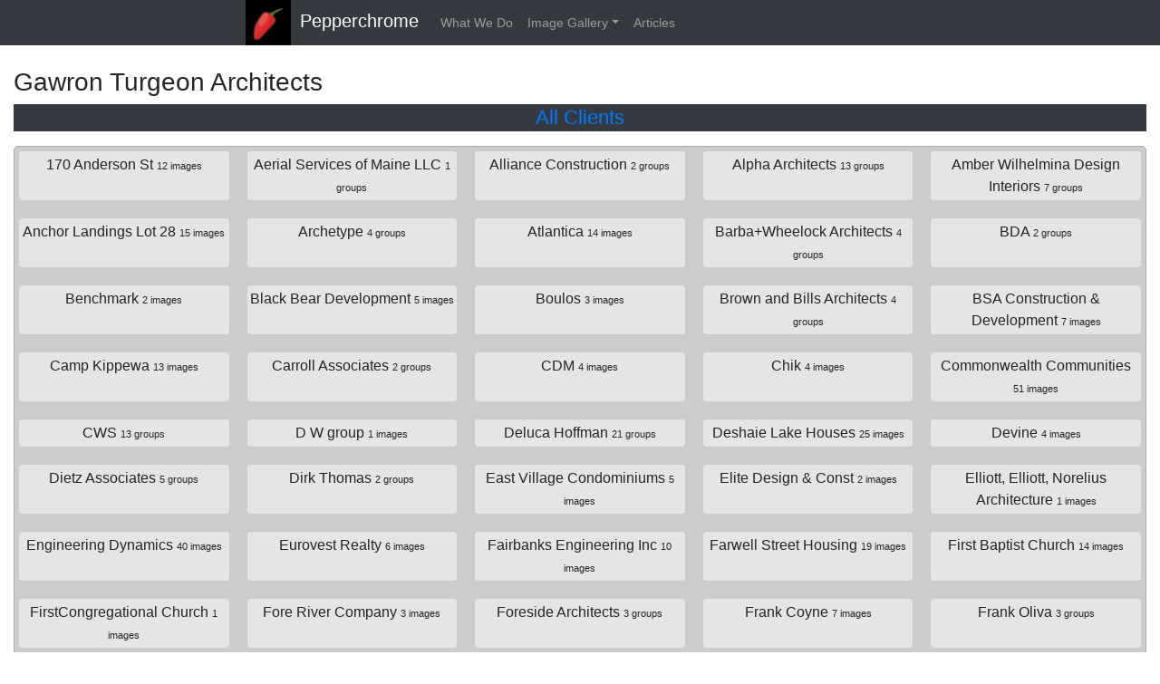

--- FILE ---
content_type: text/html
request_url: https://www.pepperchrome.com/galleriesPC/Gawron%20Turgeon%20Architects/index.html
body_size: 23228
content:
<!DOCTYPE html>
<html prefix="og: http://ogp.me/ns# article: http://ogp.me/ns/article#
" lang="en">
<head>
<meta charset="utf-8">
<meta name="viewport" content="width=device-width, initial-scale=1">
<title>Gawron Turgeon Architects | Pepperchrome</title>
<link href="../../assets/css/bootstrap.min.css" rel="stylesheet" type="text/css">
<link href="../../assets/css/baguetteBox.min.css" rel="stylesheet" type="text/css">
<link href="../../assets/css/rst.css" rel="stylesheet" type="text/css">
<link href="../../assets/css/code.css" rel="stylesheet" type="text/css">
<link href="../../assets/css/blueimp-gallery.min.css" rel="stylesheet" type="text/css">
<link href="../../assets/css/theme.css" rel="stylesheet" type="text/css">
<meta name="theme-color" content="#5670d4">
<meta name="generator" content="Nikola (getnikola.com)">
<link rel="canonical" href="http://www.pepperchrome.com/galleriesPC/Gawron%20Turgeon%20Architects/index.html">
<!--[if lt IE 9]><script src="../assets/js/html5.js"></script><![endif]--><!-- Global Site Tag (gtag.js) - Google Analytics --><script async src="https://www.googletagmanager.com/gtag/js?id=UA-12503183-1"></script><script>
  window.dataLayer = window.dataLayer || [];
  function gtag(){dataLayer.push(arguments)};
  gtag('js', new Date());

  gtag('config', 'UA-12503183-1');
</script><style type="text/css">
    .image-block {
        display: inline-block;
    }
    .flowr_row {
        width: 100%;
    }
    </style>
<link rel="prefetch" href="#" as="document">
</head>
<body>
<a href="#content" class="sr-only sr-only-focusable">Skip to main content</a>

<!-- Menubar -->

<nav class="navbar navbar-expand-md static-top mb-4
navbar-dark
bg-dark
"><div class="container">
<!-- This keeps the margins nice -->

        <a class="navbar-brand" href="../../">

            <span id="blog-title">Pepperchrome</span>
        </a>
        <button class="navbar-toggler" type="button" data-toggle="collapse" data-target="#bs-navbar" aria-controls="bs-navbar" aria-expanded="false" aria-label="Toggle navigation">
            <span class="navbar-toggler-icon"></span>
        </button>

        <div class="collapse navbar-collapse" id="bs-navbar">
            <ul class="navbar-nav mr-auto">
<li class="nav-item">
<a href="../../stories/What-We-Do/index.html" class="nav-link">What We Do</a>
            </li>
<li class="nav-item dropdown">
<a href="#" class="nav-link dropdown-toggle" data-toggle="dropdown" aria-haspopup="true" aria-expanded="false">Image Gallery</a>
            <div class="dropdown-menu">
                    <a href="../all-page000.html" class="dropdown-item">All images</a>
                    <a href="../index.html" class="dropdown-item">By Client</a>
                    <a href="../themes.html" class="dropdown-item">By Theme</a>
            </div>
                </li>
<li class="nav-item">
<a href="../../posts/blog/index.html" class="nav-link">Articles</a>

                
            </li>
</ul>
<ul class="navbar-nav navbar-right"></ul>
</div>
<!-- /.navbar-collapse -->
    </div>
<!-- /.container -->
</nav><!-- End of Menubar--><!-- --><div id="blueimp-gallery" class="blueimp-gallery blueimp-gallery-controls" data-use-bootstrap-modal="false">
<!-- The container for the modal slides -->
<div class="slides"></div>
<!-- Controls for the borderless lightbox -->
<h3 class="title"></h3>
<!-- The placeholder for the description label: -->
<p class="description"></p>
<!--<p class="download"></p>-->
<p class="VRoverlay"></p>
<p class="VRfooter"></p>
<p class="footer"></p>
<a class="prev"></a>
<a class="next"></a>
<a class="close"></a> 
<a class="play-pause"></a>
<ol class="indicator"></ol>
</div>

<div class="container-fluid" id="content">
    <div class="body-content">
    <h3>Gawron Turgeon Architects</h3>
        <!--Body content -->
        <div class="client_grid">
            
    
 <div class="bg-dark bar"><p class="center"><a href="../index.html#top">All Clients</a></p></div>
<div class="grid_L1">
<a class="btn" href="../170%20Anderson%20St/index.html#top">170 Anderson St <span class="sm">12 images </span></a>
<a class="btn" href="../Aerial%20Services%20of%20Maine%20LLC/index.html#top">Aerial Services of Maine LLC <span class="sm"> 1 groups</span></a>
<a class="btn" href="../Alliance%20Construction/index.html#top">Alliance Construction <span class="sm"> 2 groups</span></a>
<a class="btn" href="../Alpha%20Architects/index.html#top">Alpha Architects <span class="sm"> 13 groups</span></a>
<a class="btn" href="../Amber%20Wilhelmina%20Design%20Interiors/index.html#top">Amber Wilhelmina Design Interiors <span class="sm"> 7 groups</span></a>
<a class="btn" href="../Anchor%20Landings%20Lot%2028/index.html#top">Anchor Landings Lot 28 <span class="sm">15 images </span></a>
<a class="btn" href="../Archetype/index.html#top">Archetype <span class="sm"> 4 groups</span></a>
<a class="btn" href="../Atlantica/index.html#top">Atlantica <span class="sm">14 images </span></a>
<a class="btn" href="../Barba+Wheelock%20Architects/index.html#top">Barba+Wheelock Architects <span class="sm"> 4 groups</span></a>
<a class="btn" href="../BDA/index.html#top">BDA <span class="sm"> 2 groups</span></a>
<a class="btn" href="../Benchmark/index.html#top">Benchmark <span class="sm">2 images </span></a>
<a class="btn" href="../Black%20Bear%20Development/index.html#top">Black Bear Development <span class="sm">5 images </span></a>
<a class="btn" href="../Boulos/index.html#top">Boulos <span class="sm">3 images </span></a>
<a class="btn" href="../Brown%20and%20Bills%20Architects/index.html#top">Brown and Bills Architects <span class="sm"> 4 groups</span></a>
<a class="btn" href="../BSA%20Construction%20&amp;%20Development/index.html#top">BSA Construction &amp; Development <span class="sm">7 images </span></a>
<a class="btn" href="../Camp%20Kippewa/index.html#top">Camp Kippewa <span class="sm">13 images </span></a>
<a class="btn" href="../Carroll%20Associates/index.html#top">Carroll Associates <span class="sm"> 2 groups</span></a>
<a class="btn" href="../CDM/index.html#top">CDM <span class="sm">4 images </span></a>
<a class="btn" href="../Chik/index.html#top">Chik <span class="sm">4 images </span></a>
<a class="btn" href="../Commonwealth%20Communities/index.html#top">Commonwealth Communities <span class="sm">51 images </span></a>
<a class="btn" href="../CWS/index.html#top">CWS <span class="sm"> 13 groups</span></a>
<a class="btn" href="../D%20W%20group/index.html#top">D W group <span class="sm">1 images </span></a>
<a class="btn" href="../Deluca%20Hoffman/index.html#top">Deluca Hoffman <span class="sm"> 21 groups</span></a>
<a class="btn" href="../Deshaie%20Lake%20Houses/index.html#top">Deshaie Lake Houses <span class="sm">25 images </span></a>
<a class="btn" href="../Devine/index.html#top">Devine <span class="sm">4 images </span></a>
<a class="btn" href="../Dietz%20Associates/index.html#top">Dietz Associates <span class="sm"> 5 groups</span></a>
<a class="btn" href="../Dirk%20Thomas/index.html#top">Dirk Thomas <span class="sm"> 2 groups</span></a>
<a class="btn" href="../East%20Village%20Condominiums/index.html#top">East Village Condominiums <span class="sm">5 images </span></a>
<a class="btn" href="../Elite%20Design%20&amp;%20Const/index.html#top">Elite Design &amp; Const <span class="sm">2 images </span></a>
<a class="btn" href="../Elliott,%20Elliott,%20Norelius%20Architecture/index.html#top">Elliott, Elliott, Norelius Architecture <span class="sm">1 images </span></a>
<a class="btn" href="../Engineering%20Dynamics/index.html#top">Engineering Dynamics <span class="sm">40 images </span></a>
<a class="btn" href="../Eurovest%20Realty/index.html#top">Eurovest Realty <span class="sm">6 images </span></a>
<a class="btn" href="../Fairbanks%20Engineering%20Inc/index.html#top">Fairbanks Engineering Inc <span class="sm">10 images </span></a>
<a class="btn" href="../Farwell%20Street%20Housing/index.html#top">Farwell Street Housing <span class="sm">19 images </span></a>
<a class="btn" href="../First%20Baptist%20Church/index.html#top">First Baptist Church <span class="sm">14 images </span></a>
<a class="btn" href="../FirstCongregational%20Church/index.html#top">FirstCongregational Church <span class="sm">1 images </span></a>
<a class="btn" href="../Fore%20River%20Company/index.html#top">Fore River Company <span class="sm">3 images </span></a>
<a class="btn" href="../Foreside%20Architects/index.html#top">Foreside Architects <span class="sm"> 3 groups</span></a>
<a class="btn" href="../Frank%20Coyne/index.html#top">Frank Coyne <span class="sm">7 images </span></a>
<a class="btn" href="../Frank%20Oliva/index.html#top">Frank Oliva <span class="sm"> 3 groups</span></a>
<a class="btn" href="../Friendly%20Medical/index.html#top">Friendly Medical <span class="sm">21 images </span></a>
<div id="top" class="grid_L2">
<a class="selected btn" href="index.html#top"><h4>Gawron Turgeon Architects <span class="sm"> 2 groups</span>
</h4></a>

<a class="btn" href="Middlebury%20VT/index.html#top">Middlebury VT <span class="sm">3 images </span></a>
<a class="btn" href="South%20Portland/index.html#top">South Portland <span class="sm">3 images </span></a>

</div>
<a class="btn" href="../Goddard%20Development%20Partners/index.html#top">Goddard Development Partners <span class="sm">11 images </span></a>
<a class="btn" href="../Gulf%20of%20Maine%20Coastal%20Program/index.html#top">Gulf of Maine Coastal Program <span class="sm">4 images </span></a>
<a class="btn" href="../Hannum%20Pier/index.html#top">Hannum Pier <span class="sm">17 images </span></a>
<a class="btn" href="../Harding%20Lawson%20Assoc/index.html#top">Harding Lawson Assoc <span class="sm">3 images </span></a>
<a class="btn" href="../Harriman%20Associates/index.html#top">Harriman Associates <span class="sm"> 2 groups</span></a>
<a class="btn" href="../Haughey%20Co/index.html#top">Haughey Co <span class="sm">1 images </span></a>
<a class="btn" href="../HNTB/index.html#top">HNTB <span class="sm"> 5 groups</span></a>
<a class="btn" href="../J%20B%20Brown/index.html#top">J B Brown <span class="sm"> 2 groups</span></a>
<a class="btn" href="../John%20Powers/index.html#top">John Powers <span class="sm">2 images </span></a>
<a class="btn" href="../Kaplan/index.html#top">Kaplan <span class="sm">1 images </span></a>
<a class="btn" href="../Keeley%20Electric/index.html#top">Keeley Electric <span class="sm">6 images </span></a>
<a class="btn" href="../Kensington%20Library/index.html#top">Kensington Library <span class="sm">7 images </span></a>
<a class="btn" href="../Konover/index.html#top">Konover <span class="sm"> 2 groups</span></a>
<a class="btn" href="../Kroeger%20Pier/index.html#top">Kroeger Pier <span class="sm">6 images </span></a>
<a class="btn" href="../L2M%20Architects/index.html#top">L2M Architects <span class="sm"> 1 groups</span></a>
<a class="btn" href="../Land%20Design%20Solutions/index.html#top">Land Design Solutions <span class="sm"> 4 groups</span></a>
<a class="btn" href="../Liberty%20Ship%20Park/index.html#top">Liberty Ship Park <span class="sm">4 images </span></a>
<a class="btn" href="../Long%20Beach%20Marina/index.html#top">Long Beach Marina <span class="sm">2 images </span></a>
<a class="btn" href="../Lyman%20Pope%20Jr/index.html#top">Lyman Pope Jr <span class="sm">6 images </span></a>
<a class="btn" href="../Main%20Eco%20Homes/index.html#top">Main Eco Homes <span class="sm"> 5 groups</span></a>
<a class="btn" href="../Main-Land%20Design%20Consultants%20Inc/index.html#top">Main-Land Design Consultants Inc <span class="sm"> 5 groups</span></a>
<a class="btn" href="../Maple%20Rock/index.html#top">Maple Rock <span class="sm">3 images </span></a>
<a class="btn" href="../MDOT/index.html#top">MDOT <span class="sm">4 images </span></a>
<a class="btn" href="../Mercy%20Hospital%20Storage%20Building/index.html#top">Mercy Hospital Storage Building <span class="sm">4 images </span></a>
<a class="btn" href="../Midcoast%20Humane/index.html#top">Midcoast Humane <span class="sm">10 images </span></a>
<a class="btn" href="../Mitchell%20&amp;%20Associates/index.html#top">Mitchell &amp; Associates <span class="sm"> 6 groups</span></a>
<a class="btn" href="../MRLD/index.html#top">MRLD <span class="sm"> 3 groups</span></a>
<a class="btn" href="../NCA/index.html#top">NCA <span class="sm">1 images </span></a>
<a class="btn" href="../Neill%20&amp;%20Gunter/index.html#top">Neill &amp; Gunter <span class="sm">7 images </span></a>
<a class="btn" href="../Nest-Eggs%20LLC/index.html#top">Nest-Eggs LLC <span class="sm">47 images </span></a>
<a class="btn" href="../New%20Life%20Church/index.html#top">New Life Church <span class="sm">35 images </span></a>
<a class="btn" href="../Nightingale%20Communities/index.html#top">Nightingale Communities <span class="sm">5 images </span></a>
<a class="btn" href="../NiSource%20Corporate%20Services%20Company/index.html#top">NiSource Corporate Services Company <span class="sm">1 images </span></a>
<a class="btn" href="../Ocean%20Energy/index.html#top">Ocean Energy <span class="sm">9 images </span></a>
<a class="btn" href="../Office%20Concept/index.html#top">Office Concept <span class="sm">14 images </span></a>
<a class="btn" href="../Orcutt%20Consulting/index.html#top">Orcutt Consulting <span class="sm"> 2 groups</span></a>
<a class="btn" href="../Ouellet%20Associates/index.html#top">Ouellet Associates <span class="sm"> 3 groups</span></a>
<a class="btn" href="../Pack%20Maynard%20Real%20Estate/index.html#top">Pack Maynard Real Estate <span class="sm">1 images </span></a>
<a class="btn" href="../Past%20Designs/index.html#top">Past Designs <span class="sm"> 6 groups</span></a>
<a class="btn" href="../Peoples%20Bank/index.html#top">Peoples Bank <span class="sm">4 images </span></a>
<a class="btn" href="../Pepperchrome/index.html#top">Pepperchrome <span class="sm">4 images 3 groups</span></a>
<a class="btn" href="../Peterson%20Design%20Group/index.html#top">Peterson Design Group <span class="sm"> 7 groups</span></a>
<a class="btn" href="../Phillip%20Doughty/index.html#top">Phillip Doughty <span class="sm">9 images 1 groups</span></a>
<a class="btn" href="../Pinkham%20&amp;%20Greer/index.html#top">Pinkham &amp; Greer <span class="sm"> 2 groups</span></a>
<a class="btn" href="../R%20E%20Management/index.html#top">R E Management <span class="sm">2 images </span></a>
<a class="btn" href="../Ray%20Cronkite/index.html#top">Ray Cronkite <span class="sm">2 images </span></a>
<a class="btn" href="../Rhynd%20Garon%20Residence/index.html#top">Rhynd Garon Residence <span class="sm">29 images </span></a>
<a class="btn" href="../Richard%20Curtis%20And%20Associates/index.html#top">Richard Curtis And Associates <span class="sm"> 2 groups</span></a>
<a class="btn" href="../Robins%20&amp;%20Morton/index.html#top">Robins &amp; Morton <span class="sm"> 2 groups</span></a>
<a class="btn" href="../Rolando%20Matias/index.html#top">Rolando Matias <span class="sm"> 2 groups</span></a>
<a class="btn" href="../Root%20Cellar/index.html#top">Root Cellar <span class="sm">4 images </span></a>
<a class="btn" href="../Route%203%20Solar/index.html#top">Route 3 Solar <span class="sm">12 images </span></a>
<a class="btn" href="../Run%20Of%20River/index.html#top">Run Of River <span class="sm">24 images </span></a>
<a class="btn" href="../Saco%20Sports%20Facility/index.html#top">Saco Sports Facility <span class="sm">9 images </span></a>
<a class="btn" href="../Safe%20Harbor/index.html#top">Safe Harbor <span class="sm">6 images </span></a>
<a class="btn" href="../Salt%20Meadow%20Landing/index.html#top">Salt Meadow Landing <span class="sm">16 images </span></a>
<a class="btn" href="../Sam%20Marshall%20Architects/index.html#top">Sam Marshall Architects <span class="sm"> 5 groups</span></a>
<a class="btn" href="../sashie%20misner%20-%20landscape%20architecture/index.html#top">sashie misner - landscape architecture <span class="sm"> 5 groups</span></a>
<a class="btn" href="../Scarks/index.html#top">Scarks <span class="sm">6 images </span></a>
<a class="btn" href="../Schooner%20Ventures/index.html#top">Schooner Ventures <span class="sm"> 4 groups</span></a>
<a class="btn" href="../Seaport%20Development%20Group/index.html#top">Seaport Development Group <span class="sm"> 1 groups</span></a>
<a class="btn" href="../Sebago%20Technics/index.html#top">Sebago Technics <span class="sm"> 2 groups</span></a>
<a class="btn" href="../Semple%20&amp;%20Drane/index.html#top">Semple &amp; Drane <span class="sm">2 images </span></a>
<a class="btn" href="../Small%20Home%20Eco-Village/index.html#top">Small Home Eco-Village <span class="sm">1 images </span></a>
<a class="btn" href="../SMRT/index.html#top">SMRT <span class="sm"> 11 groups</span></a>
<a class="btn" href="../Spring%20Harbor/index.html#top">Spring Harbor <span class="sm">3 images </span></a>
<a class="btn" href="../SRL%20Architects/index.html#top">SRL Architects <span class="sm"> 1 groups</span></a>
<a class="btn" href="../Stephen%20Chung/index.html#top">Stephen Chung <span class="sm"> 1 groups</span></a>
<a class="btn" href="../Summit%20Properties/index.html#top">Summit Properties <span class="sm">5 images </span></a>
<a class="btn" href="../SYT%20Design%20Consultants/index.html#top">SYT Design Consultants <span class="sm"> 3 groups</span></a>
<a class="btn" href="../Technical%20Services%20Inc/index.html#top">Technical Services Inc <span class="sm">18 images </span></a>
<a class="btn" href="../The%20Idea%20Factory/index.html#top">The Idea Factory <span class="sm"> 2 groups</span></a>
<a class="btn" href="../The%20Outpost/index.html#top">The Outpost <span class="sm"> 2 groups</span></a>
<a class="btn" href="../Theriault%20Landmann%20Assoc/index.html#top">Theriault Landmann Assoc <span class="sm"> 20 groups</span></a>
<a class="btn" href="../Thomas%20Mayo/index.html#top">Thomas Mayo <span class="sm">23 images </span></a>
<a class="btn" href="../Thos%20Moser/index.html#top">Thos Moser <span class="sm"> 4 groups</span></a>
<a class="btn" href="../Tidewater%20Architects/index.html#top">Tidewater Architects <span class="sm"> 2 groups</span></a>
<a class="btn" href="../Tim%20Harrington/index.html#top">Tim Harrington <span class="sm">3 images </span></a>
<a class="btn" href="../TomKokx/index.html#top">TomKokx <span class="sm"> 2 groups</span></a>
<a class="btn" href="../TRO%20Jung%20Brannen/index.html#top">TRO Jung Brannen <span class="sm"> 3 groups</span></a>
<a class="btn" href="../Trustees/index.html#top">Trustees <span class="sm"> 2 groups</span></a>
<a class="btn" href="../USM/index.html#top">USM <span class="sm">1 images </span></a>
<a class="btn" href="../VMY%20Vitols/index.html#top">VMY Vitols <span class="sm"> 6 groups</span></a>
<a class="btn" href="../Walsh%20Engineering/index.html#top">Walsh Engineering <span class="sm"> 4 groups</span></a>
<a class="btn" href="../Welch/index.html#top">Welch <span class="sm">2 images </span></a>
<a class="btn" href="../Whited/index.html#top">Whited <span class="sm">4 images </span></a>
<a class="btn" href="../Whole%20Oceans/index.html#top">Whole Oceans <span class="sm">9 images </span></a>
<a class="btn" href="../Widewaters%20Group/index.html#top">Widewaters Group <span class="sm"> 2 groups</span></a>
<a class="btn" href="../Winton%20Scott%20Architects/index.html#top">Winton Scott Architects <span class="sm">4 images </span></a>

</div>



        </div>
        <!--End of body content-->

        <footer><div class="addthis_sharing_toolbox"></div>    <li>Contents © 2024     <a href="mailto:jgutwin@pepperchrome.com">John Gutwin</a> - Powered by     <a href="http://getnikola.com" rel="nofollow">Nikola</a>     </li>
            
        </footer>
</div>
</div>


            <script src="../../assets/js/jquery.min.js"></script><script src="../../assets/js/bootstrap.min.js"></script><script src="../../assets/js/baguetteBox.min.js"></script><script src="../../assets/js/jquery.blueimp-gallery.min.js"></script><script type="text/javascript" src="//s7.addthis.com/js/300/addthis_widget.js#pubid=ra-54cbb5fa431a14a5" async="async"></script><script>
blueimp.Gallery.prototype.setTitle = function (index) {
    var obj = $(this.list[index]);
    this.titleElement.html(obj.data('title'));
    var text = this.list[index].getAttribute('data-footer'),
                node = this.container.find('.footer');
            node.empty();
            if (text) {
                node[0].innerHTML = text;
            }
    var text2 = this.list[index].getAttribute('data-VRfooter'),
                node2 = this.container.find('.VRfooter');
            node2.empty();
            if (text2) {
                node2[0].innerHTML = text2;
                node2.css("z-index", "0");
            } else {
            node2.css("z-index", "-1");
            }
    var text3 = this.list[index].getAttribute('data-VRoverlay'),
                node3 = this.container.find('.VRoverlay');
            node3.empty();
            if (text3) {
                node3[0].innerHTML = text3;
                node3.css("z-index", "0");
            } else {
            node3.css("z-index", "-1");
            }
    var text4 = this.list[index].getAttribute('data-description'),
                node4 = this.container.find('.description');
            node4.empty();
            if (text4) {
                node4[0].innerHTML = text4;
                node4.css("z-index", "0");
            } else {
            node4.css("z-index", "-1");
            }
};
</script><script>
</script><script>
(document.onkeydown = function(e) {
    e = e || window.event;
    switch(e.which || e.keyCode) {
        case 37: // left
    if($('#blueimp-gallery').hasClass('blueimp-gallery-display')) {
        break;
       }
    else {
    window.location.href = document.getElementById('prev').href;
    }
    break;

        case 38: // up
        window.location.href = document.getElementById('up').href;
        break;

        case 39: // right
    if($('#blueimp-gallery').hasClass('blueimp-gallery-display')) {
        break;
       }
    else {
        window.location.href = document.getElementById('next').href;
        }
    break;

        case 40: // down
        window.location.href = document.getElementById('down').href;
        break;

        default: return; // exit this handler for other keys
    }
//    e.preventDefault(); // prevent the default action (scroll / move caret)
});

$(function () {
    $('.tree li:has(ul)').addClass('parent_li').find(' > span').attr('title', 'Collapse this branch');
    $('.tree li.parent_li > span').on('click', function (e) {
        var children = $(this).parent('li.parent_li').find(' > ul > li');
        if (children.is(":visible")) {
            children.hide('fast');
            $(this).attr('title', 'Expand this branch');
            $(this).addClass('glyphicon glyphicon-plus-sign').removeClass('glyphicon-minus-sign');
        } else {
            children.show('fast');
            $(this).attr('title', 'Collapse this branch');
            $(this).addClass('glyphicon glyphicon-minus-sign').removeClass('glyphicon-plus-sign');
        }
    });
    $('.tree ul.target-sub').find('li').hide();
    $('.tree li.imgs').hide();
    $('.tree ul.target-sub').find('li').show('fast');
    $('.tree li.imgs').show('fast');
});
</script>
</body>
</html>


--- FILE ---
content_type: text/css
request_url: https://www.pepperchrome.com/assets/css/theme.css
body_size: 10033
content:
body {
line-height: 1.4;
font-size: .9rem;
}

#container {
width:960px;
margin:0 auto;
}

#contentcolumn {
max-width:760px;
}

#q {
width:150px;
}

.postbox {
border-bottom:2px solid darkgrey;
margin-bottom:12px;
}

.titlebox {
text-align:right;
}

td.label {
background:inherit;
}

.footnote-reference {
vertical-align:super;
font-size:xx-small;
}

.caption {
text-align:center;
padding-top:1em;
}

div.figure > img,div.figure > a > img {
display:block;
margin-left:auto;
margin-right:auto;
}

div.sidebar,div.admonition,div.attention,div.caution,div.danger,div.error,div.hint,div.important,div.note,div.tip,div.warning {
border:1px solid #aaa;
border-radius:5px;
}

blockquote p,blockquote {
font-size:17.5px;
font-weight:300;
line-height:1.25;
}

ul.bricks > li {
display:inline;
border-radius:5px;
line-height:3;
white-space:nowrap;
margin:3px;
padding:8px;
background:#ADD8E6;
}

.at300b,.stMainServices,.stButton,.stButton_gradient {
box-sizing:content-box;
}

pre,pre code {
white-space:pre;
word-wrap:normal;
overflow:auto;
}

article.post-micro {
font-family:Georgia, 'Times New Roman', Times, serif;
font-size:1.5em;
}
/*
h1,h2,h3 {
margin-top:-40px;
padding-top:60px;
}

h4,h5,h6 {
margin-top:-50px;
padding-top:60px;
}
*/
h1.panel-title,h2.panel-title,h3.panel-title,h4.panel-title,h5.panel-title,h6.panel-title {
margin-top:0;
margin-bottom:0;
padding-top:0;
}

.image-block {
display:inline-block;
}

.flowr_row {
width:100%;
}

.tags {
padding-left:0;
margin-left:-5px;
list-style:none;
text-align:center;
}

.tags > li {
display:inline-block;
min-width:10px;
font-size:12px;
font-weight:700;
line-height:1;
color:#fff;
text-align:center;
white-space:nowrap;
vertical-align:baseline;
border-radius:10px;
padding:3px 7px;
}

.tags > li a {
color:#fff;
}

.metadata p:before,.postlist .listdate:before {
content:" — ";
}

.metadata p:first-of-type:before {
content:"";
}

.posttranslations h3 {
display:inline;
font-size:1em;
font-weight:700;
}

.posttranslations h3:last-child {
display:none;
}

.entry-content {
margin-top:1em;
}
.navbar-brand {
background:url(../PepperLogo.png) no-repeat;
height: 50px;
}
.navbar {
	padding:0;
}
.navbar-brand #blog-title {
height: 50px;
margin-left: 60px;
line-height: 37px;
}

.navbar-brand small {
float:right;
max-width:228px;
margin-left:5px;
}

.client-blog {
display: inline-block;
height: 50px;
max-width: 220px;
padding-top: 15px;
padding-bottom: 15px;
color:#fff;
}
.entry-title a{
	color:#326ea2;
	font-size:85%;
}
.row {
margin:0;
}
hr {
	overflow: hidden;
}
div.line-block {
	margin: .5em 3em 0 3em;
}
div.line-block div.line-block{
	margin: .5em 3em 0 3em;
}
figure.align-right {
	float: right;
	margin-left:15px;
}
figure.align-left {
	float: left;
	margin-right:15px;
}
figure img {
	width:100%;
}
figcaption p {
	text-align: center;
	font-style: italic;
}
ul.simple {
	line-height: .5em;
}
p.byline {
	display: inline;
}
p.dateline {
	display: inline;
}
p.commentline {
	display: inline;
}
.bar {
color:white;
padding:0px;
}
.bar p {
	font-size:1.5em;
}
footer.bar {
	margin-top: -40px;
	padding:10px;
}
.pagination {
	justify-content: space-between;
}
li.active {
	flex: 1;
}
.addthis_sharing_toolbox {
	display: inline;
}
	
.center {
	text-align: center;
}
p.clear {
width:100%;
clear:both;
}

.single-right {
margin-left:1em;
max-width:50%;
float:right;
}
.single-left {
margin-right:1em;
max-width:50%;
float:left;
}

div.caption {
text-align:center;
}

.id {
font-size:65%;
font-style:italic;
}

.data {
font-size:75%;
font-weight:700;
}

.title {
font-size:75%;
font-weight:400;
line-height:300%;
}

.desc {
font-size:120%;
}

.arrowR,.arrowL,.zoom {
position:absolute;
font-size:xx-large;
opacity:0.2;
}

a:hover .arrowR,a:hover .arrowL,.zoom:hover {
opacity:1;
}

.zoom {
right:26px;
top:20px;
}

.arrowR {
right:26px;
top:80px;
}

.arrowL {
left:6px;
top:80px;
}

.column {
height:100%;
overflow:auto;
padding-left:1px;
padding-right:1px;
}

.box {
bottom:0;
left:0;
position:absolute;
right:0;
top:50px;
}

.entry-content a {
margin-right:0;
}

span.video, span.VR {
color:#FFF;
position:absolute;
font-size:4rem;
border-radius: 5px;
background:rgba(0,0,0,0.4);
}

div.row a.img-thumbnail {
height:auto;
overflow:hidden;
display: flex;
  justify-content: center;
  align-items: center;
}
a.img-thumbnail {
float: left;
max-width:50%
}
.grid_L1 a.img-thumbnail, .grid_L2 a.img-thumbnail, .grid_L3 a.img-thumbnail, .grid_L4 a.img-thumbnail {
max-width:100%
}
a.single-right {
	float: right;
}
.img-thumbnail img {
	width:100%;
	height: auto;
}
div.tnsmall {
height:100px;
width: 50%;
overflow:hidden;
display: flex;
justify-content: center;
}
.navbar-collapse {
max-height:100%;
}

.blueimp-gallery-carousel {
top: -1.5rem;
box-shadow:none;
}

iframe.vr {
width:100%;
height:100%;
}

.blueimp-gallery > .VRoverlay {
position:absolute;
bottom:0;
left:0;
right:0;
top:0;
display:none;
font-size:2em;
z-index:0;
margin:auto;
}

.blueimp-gallery > .VRfooter {
position:absolute;
bottom:-8px;
right:2px;
display:none;
font-size:2em;
}
.blueimp-gallery > .footer {
position:absolute;
bottom:15%;
left:15px;
display:none;
font-size:2em;
}

.blueimp-gallery > .VRfooter a {
color:#fff;
opacity:0.5;
}

.blueimp-gallery > .footer a {
color:#fff;
opacity:0.5;
}

.blueimp-gallery > .indicator {
right:100px;
left:45px;
}

.blueimp-gallery>.play-pause {
left:50px;
}

.blueimp-gallery > .download {
color:#FFF;
font-size:20px;
left:515px;
line-height:30px;
opacity:0.8;
position:absolute;
text-shadow:0 0 2px #000;
top:50px;
margin:0 40px 0 0;
}

.page-item.active .page-link {
	background-color: #8f9fb2;
	border-color: #8f9fb2;
}

div.grid_L1 {
	grid-column: 1 / -1;
	display: grid;
	grid-gap:10px;
	background-color: #ccc;
	border:1px solid #aaa;
	border-radius:5px;
}
div.grid_L2 {
	grid-column:1 / -1;
	margin-left: 20px;
	margin-right: 20px;
	background-color:#fff;
	display: grid;
	grid-gap: 10px;
	background-color: #ddd;
	border:2px solid #aaa;
	border-radius:5px;
}
div.grid_L3 {
	grid-column:1 / -1;
	margin-left: 20px;
	margin-right: 20px;
	background-color:#fff;
	display: grid;
	grid-gap: 10px;
	grid-template-columns: 1fr;
	background-color: #eee;
	border:3px solid #aaa;
	border-radius:5px;
}
div.grid_L4 {
	grid-column:1 / -1;
	margin-left: 20px;
	margin-right: 20px;
	background-color:#fff;
	display: grid;
	grid-gap: 10px;
	grid-template-columns: 1fr;
	background-color: #fff;
	border:4blueimp-
	px solid #aaa;
	border-radius:5px;
}
.selected {
	grid-column: 1 / -1;
	color:#521;
	background-color: #ffffff !important;
}
.sm {
	font-size:70%;
}
.btn {
	padding:2px;
	margin: 5px;
	background-color: #ffffff80;
}

img.cb {
content:url([data-uri]);
position:relative;
width:48px;
height:48px;
border:0;
-webkit-user-select:none;
cursor:pointer;
display:inline-block;
}

.blueimp-gallery > .footer a:hover,.blueimp-gallery > .VRfooter a:hover {
opacity:1.0;
}

.blueimp-gallery > .title {
width:35%;
font-size:2em;
line-height:120%;
z-index:1;
}

.blueimp-gallery-controls > .description {
position: absolute;
top: 35px;
left: 15px;
color: #fff;
text-shadow: 1px 1px 2px black, 0 0 1em black, 0 0 0.2em black;
font-size:2em;
line-height:120%;
}
.blueimp-gallery > .description {
position: absolute;
}

.blueimp-gallery-controls > .VRoverlay {
  display: block;
}
.blueimp-gallery-controls > .VRfooter {
  display: block;
}
.blueimp-gallery-controls > .footer {
  display: block;
}

/* center and adjust the mainbar contents on smaller devices */
@media (max-width: 768px) {.box {	position: relative;	top: 0;	}}
@media(max-width:767px){.blueimp-gallery {font-size: 40%;}div.row a.thumbnail { height:auto; max-width:100%;}}
@media(min-width:768px){.blueimp-gallery {font-size: 60%;}.container, .postindex {max-width: 768px;}}
@media(min-width:992px){.blueimp-gallery {font-size: 80%;}div.row a.thumbnail { height:auto; max-width:100%;}}
@media(min-width:1200px){.blueimp-gallery {font-size: 100%;}}
@media (min-width: 576px) { div.grid_L1, div.grid_L2, div.grid_L3, div.grid_L4{grid-template-columns: repeat(2, 1fr);}}
@media (min-width: 768px) { div.grid_L1, div.grid_L2, div.grid_L3, div.grid_L4{grid-template-columns: repeat(3, 1fr);} }
@media (min-width: 992px) {  div.grid_L1, div.grid_L2, div.grid_L3, div.grid_L4{grid-template-columns: repeat(4, 1fr);}  }
@media (min-width: 1200px) {  div.grid_L1, div.grid_L2, div.grid_L3, div.grid_L4{grid-template-columns: repeat(5, 1fr);}  }

div#vrview iframe {
  position: absolute;
  top:0;
  left: 0;
  min-width: 100%;
  min-height: 100%;
}

.VR {
	color:white;
	background-color:rgba(0, 0, 0, 0.4);
	position:absolute;
	margin: auto;
	font-size:200%;
	text-align: center;
}
.grid_L1 a, .grid_L2 a, .grid_L3 a {
	position: relative;
}
.grid_L3 a .video {
	background-color:rgba(0, 0, 0, 0.4);
	font-size:3rem;
	left: 30px;
	top: 30px;
}
/* For blog video - not in blueimp gallery */
.videoWrapper {
     position: relative;
     padding-bottom: 56.25%; /* 16:9 Aspect Ratio */
     height: 0;
     width: 100%; /* You can set this width to whatever suits your needs */
     margin: 0 auto;
	 max-width: 500px;
}

.videoWrapper video {
     position: absolute;
     top: 0;
     left: 0;
     width: 100%;
     height: 100%;
}

.right {
	float:right;
	margin-left:10px;
}
.invisibleLink {
	position: absolute;
	opacity: 0.15;
}
.invisibleLink:hover {
	opacity: 1;
}